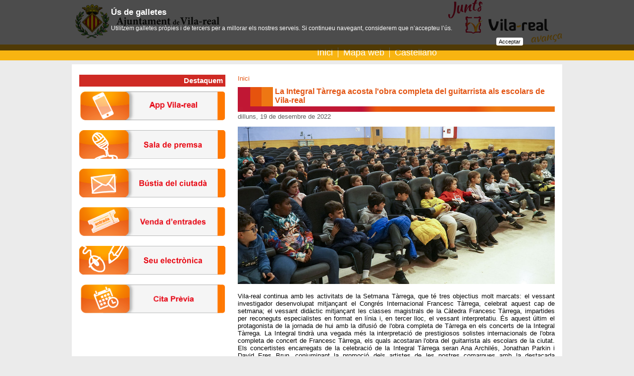

--- FILE ---
content_type: text/html;charset=iso-8859-1
request_url: https://www.vila-real.es/portal/p_20_contenedor1.jsp?seccion=s_fnot_d4_v1.jsp&contenido=65653&tipo=8&nivel=1400&layout=p_20_contenedor1.jsp&codResi=1&language=ca
body_size: 27454
content:
<!DOCTYPE html PUBLIC "-//W3C//DTD XHTML 1.0 Transitional//EN" "http://www.w3.org/TR/xhtml1/DTD/xhtml1-transitional.dtd">









<html xmlns="http://www.w3.org/1999/xhtml" lang="ca" xml:lang="ca">
<head>
<meta http-equiv="Content-Type" content="text/html; charset=iso-8859-1" />

<title>La Integral Tàrrega acosta l'obra completa del guitarrista als escolars de Vila-real - Ajuntament de Vila-real</title>


    
<meta name="twitter:card" content="summary_large_image"/>
<meta name="twitter:site" content="@ajvila"/>
<meta name="twitter:creator" content="@ajvila"/>

<meta property="og:site_name" content="Ajuntament de Vila-real"/>
<meta property="og:url" content="https://www.vila-real.es/portal/p_20_contenedor1.jsp?seccion=s_fnot_d4_v1.jsp&contenido=65653&tipo=8&nivel=1400&layout=p_20_contenedor1.jsp&codResi=1&language=ca" />

<meta name="twitter:title" content="La Integral Tàrrega acosta l&#39;obra completa del guitarrista als escolars de Vila-real"/>
<meta property="og:title" content="La Integral Tàrrega acosta l&#39;obra completa del guitarrista als escolars de Vila-real"/>


    <meta name="twitter:description" content="Vila-real continua amb les activitats de la Setmana Tàrrega, que té tres objectius molt marcats: el vessant investigador desenvolupat mitjançant el Congrés Internacional Francesc Tàrrega, celebrat aquest cap de setmana; el vessant didàctic mitjançant les classes magistrals de la Càtedra ..."/>
    <meta property="og:description" content="Vila-real continua amb les activitats de la Setmana Tàrrega, que té tres objectius molt marcats: el vessant investigador desenvolupat mitjançant el Congrés Internacional Francesc Tàrrega, celebrat aquest cap de setmana; el vessant didàctic mitjançant les classes magistrals de la Càtedra ..."/>
    

<meta name="twitter:image" content="https://www.vila-real.es/portal/RecursosWeb/IMAGENES/1/0_44887_1_bis.jpg?ancho=640"/>
<meta property="og:image" content="https://www.vila-real.es/portal/RecursosWeb/IMAGENES/1/0_44887_1_bis.jpg?ancho=640" />




<link rel="shortcut icon" href="/favicon.ico"/>
<link rel="stylesheet" type="text/css" href="css/menus/menus.css" />
<script src="js/jquery.js"  type="text/javascript"></script>
<script src="js/jquery.cookie.js"  type="text/javascript"></script>

<!-- Magnific Popup core CSS file -->
<link rel="stylesheet" href="js/magnific-popup/magnific-popup.css"/> 
<!-- Magnific Popup core JS file -->
<script src="js/magnific-popup/jquery.magnific-popup.min.js" type="text/javascript"></script>
<script src="js/js.cookie.js" type="text/javascript"></script>
<script type="text/javascript">
  var jsCookies = Cookies.noConflict();
  $(function() {
    $('.lightbox_imagen').magnificPopup({ 
      type: 'image',
	    gallery:{enabled:true}
    });
  });
</script>
 
<script type="text/javascript">var switchTo5x=true;</script>

<style type="text/css">
    /* En la parte superior del navegador */
    #avisolssi {
        position: fixed;
        left: 0px;
        right: 0px;
        top: 0px;
        z-index: 999;
    }
    
    /* En la parte inferior del navegador */
    /*    #avisolssi {
        position: fixed;
        z-index: 999;
        bottom: 0px;
    }*/
    
    #avisolssi_fondo {
        background-color: #000000;
        bottom: 0;
        left: 0;
        position: absolute;
        right: 0;
        top: 0;
        filter:alpha(opacity=68);
        -moz-opacity:0.68;
        -khtml-opacity: 0.68;
        opacity: 0.68;
    }
    #avisolssi_fondo_texto {
        width: 65%;
        margin: auto;
        position: relative;
    }
      #avisolssi_fondo_texto p {
        color: white;
        text-align: left;
        font-family: arial,helvetica,sans-serif;
        font-size: 0.9em;
    }
    
    #avisolssi_fondo_texto a.avisolssi_aceptar{
        background: none repeat scroll 0 0 #FFFFFF;
        color: #000000;
        float: right;
        margin-bottom: 10px;
        padding: 2px 5px;
        text-decoration: none;
        border-radius:3px; 
        -moz-border-radius:3px; /* Firefox */ 
        -webkit-border-radius:3px; /* Safari y Chrome */ 
        font-size: 0.8em;
    }
    
    #avisolssi_fondo_texto h2 {
        font-size: 1.3em;
        color: white;
        font-weight: bold;
        font-family: arial,helvetica,sans-serif;
        text-align: left;
    }
</style>
<script type="text/javascript">
    jQuery(function() {
        var nombreCookie = 'eadm.lssi.aceptarCoockies.1';
        var botonAceptar = jQuery('<a class="avisolssi_aceptar" href="#">'+'Acceptar'+'<\/a>');
        botonAceptar.click(function() {
            jQuery('#avisolssi').remove();
            jQuery.cookie(nombreCookie, 'localweb', {expires: 3650,path: '/' });
            return false;
        });
        
        if (!jQuery.cookie(nombreCookie)) {
            jQuery('body').append('<div id="avisolssi"><div id="avisolssi_fondo"><\/div><div id="avisolssi_fondo_texto"><h2>Ús de galletes<\/h2><p>Utilitzem galletes pròpies i de tercers per a millorar els nostres serveis. Si continueu navegant, considerem que n’accepteu l’ús.<\/p><\/div><\/div>');
            jQuery('#avisolssi_fondo_texto').append(botonAceptar);
        }
    });
</script>



<link href="css/1/general.css" rel="stylesheet" type="text/css" />
  <!--[if IE]>
    <link href="css/1/iexplorer.css" rel="stylesheet" type="text/css" />
  <![endif]-->	
<script src="js/1/script.js"  type="text/javascript"></script>
<script src="js/1/eadm_comun.jsp?language=ca"  type="text/javascript"></script>

  
<meta name="viewport" content="width=device-width, initial-scale=1"/>
<link rel="stylesheet" type="text/css" href="css/1/responsive.css?20220401" /> 
  
</head>

<body class="" onload="marcaFilatablas();">
<div id="contenedor">

	<div id="contenedorcabecera100">
		<div id="contenedorcabecera">
			









<script>
   var debe_mostrar_popup=false;
   var debe_fijar_popup=false;
   if (jsCookies.get('eadm_popup_mostrada')===undefined) {
     debe_mostrar_popup=true;
     debe_fijar_popup=true;
   }
</script>
    



<div id="cabeceratop">
  <h1><a href="p_1_principal1.jsp?codResi=1&amp;language=ca">Ajuntament de Vila-real</a></h1>
</div>
<div id="cabeceramenu" class="cf">
    <div class="anchointerno">
        
            <div id="buscadorform">
<script>
  (function() {
    var cx = '014200436133361122973:c99zzm76_hs';
    var gcse = document.createElement('script');
    gcse.type = 'text/javascript';
    gcse.async = true;
    gcse.src = (document.location.protocol == 'https:' ? 'https:' : 'http:') +
        '//cse.google.com/cse.js?cx=' + cx;
    var s = document.getElementsByTagName('script')[0];
    s.parentNode.insertBefore(gcse, s);
  })();
</script>
<gcse:searchbox-only resultsUrl="p_20_contenedor1.jsp?seccion=s_p_71_buscador.jsp&layout=p_20_contenedor1.jsp&codResi=1&language=ca"></gcse:searchbox-only>
</div>
<div id="menu">
        <ul>
            <li>
                <a  href="p_1_principal1.jsp?codResi=1&amp;language=ca" title="">Inici</a>
                </li>
            <li>
                <a  href="p_43_contenedor2.jsp?seccion=s_p_42_mapa_web.jsp&amp;language=ca&amp;codResi=1&amp;layout=p_43_contenedor2.jsp&amp;codAdirecto=6" title="">Mapa web</a>
                </li>
            <!-- url.navegacion = https://www.vila-real.es/portal/p_20_contenedor1.jsp?seccion=s_fnot_d4_v1.jsp&contenido=65653&tipo=8&nivel=1400&layout=p_20_contenedor1.jsp&codResi=1 -->
            <li><a href="https://www.vila-real.es/portal/p_20_contenedor1.jsp?seccion=s_fnot_d4_v1.jsp&amp;contenido=65653&amp;tipo=8&amp;nivel=1400&amp;layout=p_20_contenedor1.jsp&amp;codResi=1&amp;language=es" title="Castellano">Castellano</a></li>
            </ul>
</div>
<div id="movil_boton_buscar">
    <a href="#" onclick="jQuery('#movil_buscador').slideToggle(); return false;">Buscar</a>
</div>
<div id="movil_buscador">
<gcse:searchbox-only resultsUrl="p_20_contenedor1.jsp?seccion=s_p_71_buscador.jsp&layout=p_20_contenedor1.jsp&codResi=1&language=ca"></gcse:searchbox-only>
</div>


        
    </div>
</div>


		</div>
	</div>
	<div id="contenedorcuerpo100">
	  <div id="cabeceraseccion">
	  </div>
  	<div id="contenedorcuerpo">
			







   
<div id="cuerpo">
    

	
	




<!-- COLUMNA CONTENIDO -->

<div id="colD">
  <p class="migas">
    <a href="p_1_principal1.jsp?codResi=1&amp;language=ca" title="Anar a la pàgina dinici">Inici</a>
</p>
      <div class="titulo_pagina">
      <h2 class="interior"><div id="textoCabeceraCuerpo">La Integral Tàrrega acosta l'obra completa del guitarrista als escolars de Vila-real</div></h2>
      
      </div>
    
  <div>
	  <p class="fecha_extendida">dilluns, 19 de desembre de 2022</p>


          		<script type="text/javascript">           	
          			$("#textoCabeceraCuerpo").html("Sala de premsa, Cultura");
          		</script>    
    
    


<div id="noticiamainfoto">
 
		
			<img class="foto_noticia" src="RecursosWeb/IMAGENES/1/0_44887_1_bis.jpg?ancho=640" alt="Concerts de la Integral Tàrrega per als escolars_2"  />
		
    
</div>
<div class="clear">
</div>

 
    <script type="text/javascript">           	
          			$("#textoCabeceraCuerpo").html("La Integral Tàrrega acosta l'obra completa del guitarrista als escolars de Vila-real");
    </script> 


   

    

   

    
    <p>Vila-real continua amb les activitats de la Setmana Tàrrega, que té tres objectius molt marcats: el vessant investigador desenvolupat mitjançant el Congrés Internacional Francesc Tàrrega, celebrat aquest cap de setmana; el vessant didàctic mitjançant les classes magistrals de la Càtedra Francesc Tàrrega, impartides per reconeguts especialistes en format en línia i, en tercer lloc, el vessant interpretatiu. És aquest últim el protagonista de la jornada de hui amb la difusió de l'obra completa de Tàrrega en els concerts de la Integral Tàrrega. La Integral tindrà una vegada més la interpretació de prestigiosos solistes internacionals de l'obra completa de concert de Francesc Tàrrega, els quals acostaran l'obra del guitarrista als escolars de la ciutat. Els concertistes encarregats de la celebració de la Integral Tàrrega seran Ana Archilés, Jonathan Parkin i David Eres Brun, conjuminant la promoció dels artistes de les nostres comarques amb la destacada trajectòria internacional dels intèrprets.</p><p>La desena edició de la Setmana Tàrrega celebra així el seu aniversari oferint la interpretació de la Integral Tàrrega a la sala d'actes de l'IES Francesc Tàrrega, per on, durant el dia de hui, passaran els escolars de la ciutat en diferents sessions. D'aquesta manera, es fa partícips de la Integral Tárrega els&#160;escolars i es possibilita que la participació dels guitarristes internacionals que realitzen els concerts de la Integral arribe també als més joves de la localitat.</p><p>D'altra banda, el Congrés Internacional Francesc Tàrrega d'enguany, celebrat aquest passat cap de setmana, ha sigut, segons el seu director David Eres Brun, "una immillorable celebració del desé aniversari de la Setmana Tàrrega". "Ens ha entusiasmat veure com experts de tan diversos països es reuneixen amb un resultat tan meravellós. Tàrrega i la música es veuen amb una nova llum durant les jornades del congrés", afig.</p><p>La Setmana Tàrrega, patrocinada per l'Ajuntament de Vila-real i l'Institut Valencià de Cultura, està organitzada des de l'Institut per al Desenvolupament Musical (IDM), una institució cultural amb seu a Espanya especialitzada en el sector guitarrístic i simfònic. La labor que IDM duu a terme en el panorama internacional es desenvolupa per mitjà d'una abundant producció de concerts i festivals, al costat d'una xarxa de formacions orquestrals pròpies. Des del seu origen IDM ha fundat orquestres de reconegut prestigi internacional com l'Orquestra Acadèmica de València i la&#160;Filharmonia Hispànica al costat d'altres agrupacions especialitzades&#160;i ha&#160;desenvolupat iniciatives com el Festival Internacional Daniel Fortea, la Setmana Tàrrega, el Memorial Gaspar Sanz, etc., entre els múltiples projectes de la institució.</p>
    
    
    
    
    <div class="lsep"></div>

    <!-- Documentos y Contenidos relacionados-->
    



		
       
       <!-- Documento relacionado -->
       
                

       
       <!-- Fin Documento relacionado -->

		<!-- enlaceWeb -1 enlaceWeb.equals("-1") true -->
       
       
        


      
      <div class="floatizq_425">
      
       
        <div class="mod_gal_sup"></div>
        <div class="mod_gal">
	
          <h2>Galeria multim&egrave;dia</h2>
          

            

            

            

            

            
          
          
              

                 <h3>Imatges</h3>

                 
                 
                 <a href="RecursosWeb/IMAGENES/1/0_44890_1_bis.jpg" class="lightbox_imagen" title="Concerts de la Integral Tàrrega per als escolars_5">
                    <img class="foto_borde" src="RecursosWeb/IMAGENES/1/0_44890_1.jpg" alt="Concerts de la Integral Tàrrega per als escolars_5" width="107" />
                </a>
             
                 
                 <a href="RecursosWeb/IMAGENES/1/0_44889_1_bis.jpg" class="lightbox_imagen" title="Concerts de la Integral Tàrrega per als escolars_4">
                    <img class="foto_borde" src="RecursosWeb/IMAGENES/1/0_44889_1.jpg" alt="Concerts de la Integral Tàrrega per als escolars_4" width="107" />
                </a>
             
                 
                 <a href="RecursosWeb/IMAGENES/1/0_44888_1_bis.jpg" class="lightbox_imagen" title="Concerts de la Integral Tàrrega per als escolars_3">
                    <img class="foto_borde" src="RecursosWeb/IMAGENES/1/0_44888_1.jpg" alt="Concerts de la Integral Tàrrega per als escolars_3" width="107" />
                </a>
             
             

	              

<p><a class="mas" href="p_43_contenedor2.jsp?seccion=galeria_fotos.jsp&amp;contenido=65653&amp;tipo=8&amp;layout=p_46_galeria_fotos.jsp&amp;nivel=1400&amp;codResi=1&amp;language=ca" title="">Veure m&eacute;s imatges</a></p>


                
            
        </div>
         
          	<div class="mod_gal_inf"></div>
          

      </div>
          

<div class="social-share"></div>
<script>
<!--
var shareurl = 'https://www.vila-real.es/portal/p_20_contenedor1.jsp?seccion=s_fnot_d4_v1.jsp&contenido=65653&tipo=8&nivel=1400&layout=p_20_contenedor1.jsp&codResi=1&language=ca';
var sharetitulo = 'La Integral Tàrrega acosta l\x27obra completa del guitarrista als escolars de Vila\-real';

var facebook = $('<a>Facebook</a>');
facebook.attr({
  class: 'facebook',
  href: 'http://www.facebook.com/sharer/sharer.php?u='+encodeURIComponent(shareurl),
  target: '_blank'
});

var twitter = $('<a>Twitter</a>');
twitter.attr({
  class: 'twitter',
  href: 'https://twitter.com/intent/tweet?url='+encodeURIComponent(shareurl),
  target: '_blank'
});

var whatsapp = $('<a>WhatsApp</a>');
whatsapp.attr({
  class: 'whatsapp',
  href: 'whatsapp://send?text='+encodeURIComponent(sharetitulo+' - '+shareurl),
  'data-action': 'share/whatsapp/share',
  target: '_blank'
});


var gplus = $('<a>Google+</a>');
gplus.attr({
  class: 'gplus',
  href: 'https://plus.google.com/share?url='+encodeURIComponent(shareurl),
  target: '_blank'
});

$('.social-share').append(facebook).append(twitter).append(whatsapp).append(gplus);

$.getJSON('https://graph.facebook.com/?ids=' + encodeURIComponent(shareurl), function(data){;
    var count = data[shareurl].shares;
    if (count) {
      $('.social-share .facebook').addClass('has_count').append('<span>'+formatNumber(count)+'</span>');
    }
});

/*$.getJSON('http://urls.api.twitter.com/1/urls/count.json?url=' + encodeURIComponent(shareurl) + '&callback=?', function(data){
        var tweets = data.count;
        $('.social-share .twitter span').html('tweets ' + tweets);
});*/

var gplus_data = {
  "method":"pos.plusones.get",
  "id":shareurl,
  "params":{
      "nolog":true,
      "id":shareurl,
      "source":"widget",
      "userId":"@viewer",
      "groupId":"@self"
  },
  "jsonrpc":"2.0",
  "key":"p",
  "apiVersion":"v1"
};
$.ajax({
  type: "POST",
  url: "https://clients6.google.com/rpc",
  processData: true,
  contentType: 'application/json',
  data: JSON.stringify(gplus_data),
  success: function(r){
      var count=+r.result.metadata.globalCounts.count;
      if (count) {
        $('.social-share .gplus').addClass('has_count').append('<span>'+formatNumber(count)+'</span>');
      }
  }
});

function formatNumber(n, c, d, t){
    var c = isNaN(c = Math.abs(c)) ? 0 : c, 
    d = d == undefined ? "," : d, 
    t = t == undefined ? "." : t, 
    s = n < 0 ? "-" : "", 
    i = parseInt(n = Math.abs(+n || 0).toFixed(c)) + "", 
    j = (j = i.length) > 3 ? j % 3 : 0;
   return s + (j ? i.substr(0, j) + t : "") + i.substr(j).replace(/(\d{3})(?=\d)/g, "$1" + t) + (c ? d + Math.abs(n - i).toFixed(c).slice(2) : "");
 };
 -->
</script>



	</div>
</div> 

<!-- FIN COLUMNA CONTENIDO-->

<!-- COLUMNA INFO -->

<div id="colC">

	




   
         
        
        

	<div class="mod_banner">
		





<span class="destacamosLateral">
Destaquem
</span>


<div class="derecha">


<a  href="http://app.vila-real.es" title=""><img  src="RecursosWeb/IMAGENES/1/2_26872_9.png"  alt="App Banner" title="App Banner"  /></a>



<a  href="p_20_contenedor1.jsp?seccion=s_lnot_d10_v3.jsp&amp;codbusqueda=489&amp;language=ca&amp;codResi=1&amp;layout=p_20_contenedor1.jsp&amp;codAdirecto=161" title=""><img  src="RecursosWeb/IMAGENES/1/13_8892_9.png"  alt="Sala de prensa" title="Sala de prensa"  /></a>



<a  href="p_85_contenedor5.jsp?seccion=s_p_82_formulariocontacto.jsp&amp;language=ca&amp;codResi=1&amp;codMenuPN=598&amp;codMenu=167&amp;layout=p_85_contenedor5.jsp&amp;layout=p_85_contenedor5.jsp" title=""><img  src="RecursosWeb/IMAGENES/1/12_8894_9.png"  alt="Bústia Ciutadà" title="Bústia Ciutadà"  /></a>



<a  href="http://entrades.vila-real.es" title=""><img  src="RecursosWeb/IMAGENES/1/1_14365_9.jpg"  alt="Venta d'entrades" title="Venta d'entrades"  /></a>



<a target="blank" href="https://seuelectronica.vila-real.es" title="aquest enlla&ccedil; s&#39;obrir&agrave; en una finestra nova"><img  src="RecursosWeb/IMAGENES/1/6_9033_9.png"  alt="Accés a la seu electrònica interior" title="Accés a la seu electrònica interior"  /></a>




<a target="blank" href="https://citaprevia.vila-real.es" title="aquest enlla&ccedil; s&#39;obrir&agrave; en una finestra nova"><img  src="RecursosWeb/IMAGENES/1/3_30632_9.png"  alt="Banner Cita Previa" title="Banner Cita Previa"  /></a>



</div>

	</div>


</div>

<!-- FIN COLUMNA INFO -->

<div class="clear"></div>








 


</div>







  

<!-- indexado_off -->
<div id="menus_lista_simple">
	<ul>

         <li class="menu_id_596 primero"><a href="p_39_distribuidor2.jsp?language=ca&amp;codResi=1&amp;codMenu=596&amp;nweb=1&amp;layout=p_20_contenedor1.jsp" >Vila-real</a></li>

         <li class="menu_id_599"><a href="p_39_distribuidor2.jsp?language=ca&amp;codResi=1&amp;codMenu=599&amp;nweb=1&amp;layout=p_20_contenedor1.jsp" >La teua ciutat</a></li>

         <li class="menu_id_873"><a href="seccion_cover.jsp?language=ca&amp;codResi=1&amp;codMenu=873" >Turisme</a></li>

         <li class="menu_id_1188"><a href="http://transparencia.vila-real.es" >Transparència</a></li>

         <li class="menu_id_589"><a href="p_39_distribuidor2.jsp?language=ca&amp;codResi=1&amp;codMenu=589&amp;nweb=1&amp;layout=p_20_contenedor1.jsp" >L'Ajuntament i tu</a></li>

         <li class="menu_id_598"><a href="p_39_distribuidor2.jsp?language=ca&amp;codResi=1&amp;codMenu=598&amp;nweb=1&amp;layout=p_20_contenedor1.jsp" >Ajuntament</a></li>

         <li class="menu_id_600"><a href="p_39_distribuidor2.jsp?language=ca&amp;codResi=1&amp;codMenu=600&amp;nweb=1&amp;layout=p_20_contenedor1.jsp" >Àrees</a></li>

         <li class="menu_id_561"><a href="https://seuelectronica.vila-real.es" target="blank">Seu electrònica</a></li>

         <li class="menu_id_601"><a href="p_39_distribuidor2.jsp?language=ca&amp;codResi=1&amp;codMenu=601&amp;nweb=1&amp;layout=p_20_contenedor1.jsp" target="blank">Ciutat de la Ciència i la Innovació</a></li>

	</ul>
</div> <!-- menus_lista_simple -->


<!-- /indexado_off -->

	
	
	
	

		</div>
	</div>
	<div id="contenedorpie100">
		<div id="contenedorpie">
			




<div id="pie">

	










	<div id="datos_pie">
                  <div class="gral">
                   
                   
                    	Plaça Major
                   
                   
                    	s/n.
                   
                   
                    	12540
                   
                   
	                Vila-real
                   
                   
                  	(Castelló)
                   
		<br />
                
			 Tel&egrave;fon: 964 547 000
                
                
	                | Fax: 964 547 032
                
                <br/>
                
			Correu electr&ograve;nic: <a href="mailto:atencio@vila-real.es">atencio@vila-real.es</a>
                
                
                        <p>Enviament de posada a disposició de notificacions: notificaciones@vila-real.es</p>
                

                </div>

	</div>



	<div id="menu_pie">
          





<ul>
  	
          <li>
                <span class="link_con_imagen">
          		    <a target="blank" href="http://app.vila-real.es" title="aquest enlla&ccedil; s&#39;obrir&agrave; en una finestra nova">
          		      <img src="RecursosWeb/IMAGENES/1/0_26818_1.jpg" alt="Logo App Vila-real" style="vertical-align:middle" width="20" />
          		      App Vila-real
          		    </a>
                </span> 
          		
          	</li>
        
          <li>
                <span class="link_con_imagen">
          		    <a target="blank" href="http://www.flickr.com/photos/ajuntamentvila-real/sets/" title="aquest enlla&ccedil; s&#39;obrir&agrave; en una finestra nova">
          		      <img src="RecursosWeb/IMAGENES/1/0_12340_1.png" alt="L'Ajuntament de Vila-real a Flickr" style="vertical-align:middle" width="20" />
          		      Flickr
          		    </a>
                </span> 
          		
          	</li>
        
          <li>
                <span class="link_con_imagen">
          		    <a target="blank" href="https://www.instagram.com/ajuntamentvila/" title="Logo Instagramaquest enlla&ccedil; s&#39;obrir&agrave; en una finestra nova">
          		      <img src="RecursosWeb/IMAGENES/1/3_39737_1.png" alt="Logo Instagram" style="vertical-align:middle" width="20" />
          		      Instagram
          		    </a>
                </span> 
          		
          	</li>
        
          <li>
                <span class="link_con_imagen">
          		    <a target="blank" href="http://www.facebook.com/ajvila" title="aquest enlla&ccedil; s&#39;obrir&agrave; en una finestra nova">
          		      <img src="RecursosWeb/IMAGENES/1/2_4604_1.png" alt="Facebook16" style="vertical-align:middle" width="20" />
          		      Facebook
          		    </a>
                </span> 
          		
          	</li>
        
          <li>
                <span class="link_con_imagen">
          		    <a target="blank" href="http://www.youtube.com/ajuntamentvila" title="aquest enlla&ccedil; s&#39;obrir&agrave; en una finestra nova">
          		      <img src="RecursosWeb/IMAGENES/1/4_12339_1.png" alt="L'Ajuntament de Vila-real a Youtube" style="vertical-align:middle" width="20" />
          		      Youtube
          		    </a>
                </span> 
          		
          	</li>
        
          <li>
                <span class="link_con_imagen">
          		    <a target="blank" href="http://www.twitter.com/ajvila" title="aquest enlla&ccedil; s&#39;obrir&agrave; en una finestra nova">
          		      <img src="RecursosWeb/IMAGENES/1/2_4605_1.png" alt="Twitter16" style="vertical-align:middle" width="20" />
          		      Twitter
          		    </a>
                </span> 
          		
          	</li>
        
          <li>
                <span class="link_con_imagen">
          		    <a  href="p_20_contenedor1.jsp?seccion=s_fdes_d4_v2.jsp&amp;codbusqueda=9&amp;language=ca&amp;codResi=1&amp;layout=p_20_contenedor1.jsp&amp;codAdirecto=15" title="">
          		      <img src="RecursosWeb/IMAGENES/1/5_10_9.png" alt="Notícies RSS" style="vertical-align:middle" width="20" />
          		      RSS
          		    </a>
                </span> 
          		
          	</li>
        
          <li>
          		  <span class="link_sin_imagen">
          			  <a  href="p_20_contenedor1.jsp?seccion=s_fdes_d1_v1.jsp&amp;codbusqueda=330&amp;language=ca&amp;codResi=1&amp;layout=p_20_contenedor1.jsp&amp;codAdirecto=76" title="">Subv. pel MITIC</a>
          		  </span>
          		
          	</li>
        
          <li>
          		  <span class="link_sin_imagen">
          			  <a  href="p_85_contenedor5.jsp?seccion=s_p_82_formulariocontacto.jsp&amp;language=ca&amp;codResi=1&amp;codMenuPN=598&amp;codMenu=167&amp;layout=p_85_contenedor5.jsp&amp;layout=p_85_contenedor5.jsp&amp;layout=p_77_contenedor3.jsp" title="">Queixes i suggeriments</a>
          		  </span>
          		
          	</li>
        
          <li>
          		  <span class="link_sin_imagen">
          			  <a  href="p_20_contenedor1.jsp?seccion=s_fdes_d1_v1.jsp&amp;codbusqueda=300&amp;language=ca&amp;codResi=1&amp;layout=p_20_contenedor1.jsp&amp;codAdirecto=71" title="">Avís legal</a>
          		  </span>
          		
          	</li>
        
          <li>
                <span class="link_con_imagen">
          		    <a  href="p_20_contenedor1.jsp?seccion=s_fdes_d4_v2.jsp&amp;codbusqueda=60&amp;language=ca&amp;codResi=1&amp;layout=p_20_contenedor1.jsp&amp;codAdirecto=4" title="">
          		      <img src="RecursosWeb/IMAGENES/1/3_4_9.gif" alt="Símbol d'accessibilitat accés directe" style="vertical-align:middle" width="20" />
          		      Accessibilitat
          		    </a>
                </span> 
          		
          	</li>
        
</ul>


	        






<a  href="http://proyectoseuropeos.vila-real.es/" title=""><img src="RecursosWeb/IMAGENES/1/4_47401_1.png" alt="Logos Proyectos Europeos" width="88" title="Logos Proyectos Europeos"/></a>&nbsp;



       </div>
</div>


<!-- Google tag (gtag.js) --> <script async src="https://www.googletagmanager.com/gtag/js?id=G-2Y7GV2TB8T"></script> <script> window.dataLayer = window.dataLayer || []; function gtag(){dataLayer.push(arguments);} gtag('js', new Date()); gtag('config', 'G-2Y7GV2TB8T'); </script> 

      

		</div>
	</div>
</div>


</body>
</html>
